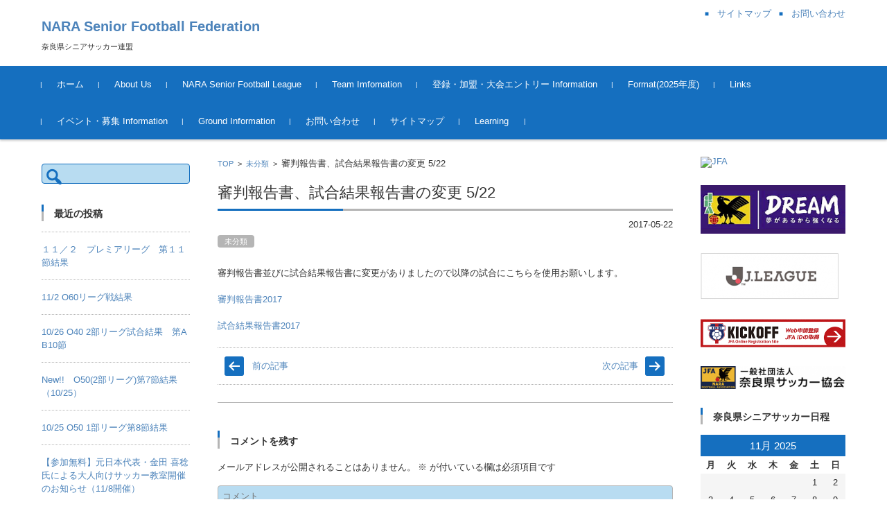

--- FILE ---
content_type: text/html; charset=UTF-8
request_url: https://nfa-senior.com/2017/05/22/new%E2%80%BC%EF%B8%8F%E5%AF%A9%E5%88%A4%E5%A0%B1%E5%91%8A%E6%9B%B8%E3%80%81%E8%A9%A6%E5%90%88%E7%B5%90%E6%9E%9C%E5%A0%B1%E5%91%8A%E6%9B%B8%E3%81%AE%E5%A4%89%E6%9B%B4-522/
body_size: 75026
content:


<!DOCTYPE html>
<html lang="ja">
<head>

<meta charset="UTF-8">
<meta name="viewport" content="width=device-width, initial-scale=1">
<link rel="profile" href="http://gmpg.org/xfn/11">
<link rel="pingback" href="https://nfa-senior.com/wp/xmlrpc.php" />

<title>審判報告書、試合結果報告書の変更 5/22 &#8211; NARA Senior Football Federation</title>
<meta name='robots' content='max-image-preview:large' />
<link rel="alternate" type="application/rss+xml" title="NARA Senior Football Federation &raquo; フィード" href="https://nfa-senior.com/feed/" />
<link rel="alternate" type="application/rss+xml" title="NARA Senior Football Federation &raquo; コメントフィード" href="https://nfa-senior.com/comments/feed/" />
<link rel="alternate" type="application/rss+xml" title="NARA Senior Football Federation &raquo; 審判報告書、試合結果報告書の変更 5/22 のコメントのフィード" href="https://nfa-senior.com/2017/05/22/new%e2%80%bc%ef%b8%8f%e5%af%a9%e5%88%a4%e5%a0%b1%e5%91%8a%e6%9b%b8%e3%80%81%e8%a9%a6%e5%90%88%e7%b5%90%e6%9e%9c%e5%a0%b1%e5%91%8a%e6%9b%b8%e3%81%ae%e5%a4%89%e6%9b%b4-522/feed/" />
<script type="text/javascript">
window._wpemojiSettings = {"baseUrl":"https:\/\/s.w.org\/images\/core\/emoji\/14.0.0\/72x72\/","ext":".png","svgUrl":"https:\/\/s.w.org\/images\/core\/emoji\/14.0.0\/svg\/","svgExt":".svg","source":{"concatemoji":"https:\/\/nfa-senior.com\/wp\/wp-includes\/js\/wp-emoji-release.min.js?ver=6.2.8"}};
/*! This file is auto-generated */
!function(e,a,t){var n,r,o,i=a.createElement("canvas"),p=i.getContext&&i.getContext("2d");function s(e,t){p.clearRect(0,0,i.width,i.height),p.fillText(e,0,0);e=i.toDataURL();return p.clearRect(0,0,i.width,i.height),p.fillText(t,0,0),e===i.toDataURL()}function c(e){var t=a.createElement("script");t.src=e,t.defer=t.type="text/javascript",a.getElementsByTagName("head")[0].appendChild(t)}for(o=Array("flag","emoji"),t.supports={everything:!0,everythingExceptFlag:!0},r=0;r<o.length;r++)t.supports[o[r]]=function(e){if(p&&p.fillText)switch(p.textBaseline="top",p.font="600 32px Arial",e){case"flag":return s("\ud83c\udff3\ufe0f\u200d\u26a7\ufe0f","\ud83c\udff3\ufe0f\u200b\u26a7\ufe0f")?!1:!s("\ud83c\uddfa\ud83c\uddf3","\ud83c\uddfa\u200b\ud83c\uddf3")&&!s("\ud83c\udff4\udb40\udc67\udb40\udc62\udb40\udc65\udb40\udc6e\udb40\udc67\udb40\udc7f","\ud83c\udff4\u200b\udb40\udc67\u200b\udb40\udc62\u200b\udb40\udc65\u200b\udb40\udc6e\u200b\udb40\udc67\u200b\udb40\udc7f");case"emoji":return!s("\ud83e\udef1\ud83c\udffb\u200d\ud83e\udef2\ud83c\udfff","\ud83e\udef1\ud83c\udffb\u200b\ud83e\udef2\ud83c\udfff")}return!1}(o[r]),t.supports.everything=t.supports.everything&&t.supports[o[r]],"flag"!==o[r]&&(t.supports.everythingExceptFlag=t.supports.everythingExceptFlag&&t.supports[o[r]]);t.supports.everythingExceptFlag=t.supports.everythingExceptFlag&&!t.supports.flag,t.DOMReady=!1,t.readyCallback=function(){t.DOMReady=!0},t.supports.everything||(n=function(){t.readyCallback()},a.addEventListener?(a.addEventListener("DOMContentLoaded",n,!1),e.addEventListener("load",n,!1)):(e.attachEvent("onload",n),a.attachEvent("onreadystatechange",function(){"complete"===a.readyState&&t.readyCallback()})),(e=t.source||{}).concatemoji?c(e.concatemoji):e.wpemoji&&e.twemoji&&(c(e.twemoji),c(e.wpemoji)))}(window,document,window._wpemojiSettings);
</script>
<style type="text/css">
img.wp-smiley,
img.emoji {
	display: inline !important;
	border: none !important;
	box-shadow: none !important;
	height: 1em !important;
	width: 1em !important;
	margin: 0 0.07em !important;
	vertical-align: -0.1em !important;
	background: none !important;
	padding: 0 !important;
}
</style>
	<link rel='stylesheet' id='wp-block-library-css' href='https://nfa-senior.com/wp/wp-includes/css/dist/block-library/style.min.css?ver=6.2.8' type='text/css' media='all' />
<link rel='stylesheet' id='classic-theme-styles-css' href='https://nfa-senior.com/wp/wp-includes/css/classic-themes.min.css?ver=6.2.8' type='text/css' media='all' />
<style id='global-styles-inline-css' type='text/css'>
body{--wp--preset--color--black: #000000;--wp--preset--color--cyan-bluish-gray: #abb8c3;--wp--preset--color--white: #ffffff;--wp--preset--color--pale-pink: #f78da7;--wp--preset--color--vivid-red: #cf2e2e;--wp--preset--color--luminous-vivid-orange: #ff6900;--wp--preset--color--luminous-vivid-amber: #fcb900;--wp--preset--color--light-green-cyan: #7bdcb5;--wp--preset--color--vivid-green-cyan: #00d084;--wp--preset--color--pale-cyan-blue: #8ed1fc;--wp--preset--color--vivid-cyan-blue: #0693e3;--wp--preset--color--vivid-purple: #9b51e0;--wp--preset--gradient--vivid-cyan-blue-to-vivid-purple: linear-gradient(135deg,rgba(6,147,227,1) 0%,rgb(155,81,224) 100%);--wp--preset--gradient--light-green-cyan-to-vivid-green-cyan: linear-gradient(135deg,rgb(122,220,180) 0%,rgb(0,208,130) 100%);--wp--preset--gradient--luminous-vivid-amber-to-luminous-vivid-orange: linear-gradient(135deg,rgba(252,185,0,1) 0%,rgba(255,105,0,1) 100%);--wp--preset--gradient--luminous-vivid-orange-to-vivid-red: linear-gradient(135deg,rgba(255,105,0,1) 0%,rgb(207,46,46) 100%);--wp--preset--gradient--very-light-gray-to-cyan-bluish-gray: linear-gradient(135deg,rgb(238,238,238) 0%,rgb(169,184,195) 100%);--wp--preset--gradient--cool-to-warm-spectrum: linear-gradient(135deg,rgb(74,234,220) 0%,rgb(151,120,209) 20%,rgb(207,42,186) 40%,rgb(238,44,130) 60%,rgb(251,105,98) 80%,rgb(254,248,76) 100%);--wp--preset--gradient--blush-light-purple: linear-gradient(135deg,rgb(255,206,236) 0%,rgb(152,150,240) 100%);--wp--preset--gradient--blush-bordeaux: linear-gradient(135deg,rgb(254,205,165) 0%,rgb(254,45,45) 50%,rgb(107,0,62) 100%);--wp--preset--gradient--luminous-dusk: linear-gradient(135deg,rgb(255,203,112) 0%,rgb(199,81,192) 50%,rgb(65,88,208) 100%);--wp--preset--gradient--pale-ocean: linear-gradient(135deg,rgb(255,245,203) 0%,rgb(182,227,212) 50%,rgb(51,167,181) 100%);--wp--preset--gradient--electric-grass: linear-gradient(135deg,rgb(202,248,128) 0%,rgb(113,206,126) 100%);--wp--preset--gradient--midnight: linear-gradient(135deg,rgb(2,3,129) 0%,rgb(40,116,252) 100%);--wp--preset--duotone--dark-grayscale: url('#wp-duotone-dark-grayscale');--wp--preset--duotone--grayscale: url('#wp-duotone-grayscale');--wp--preset--duotone--purple-yellow: url('#wp-duotone-purple-yellow');--wp--preset--duotone--blue-red: url('#wp-duotone-blue-red');--wp--preset--duotone--midnight: url('#wp-duotone-midnight');--wp--preset--duotone--magenta-yellow: url('#wp-duotone-magenta-yellow');--wp--preset--duotone--purple-green: url('#wp-duotone-purple-green');--wp--preset--duotone--blue-orange: url('#wp-duotone-blue-orange');--wp--preset--font-size--small: 13px;--wp--preset--font-size--medium: 20px;--wp--preset--font-size--large: 36px;--wp--preset--font-size--x-large: 42px;--wp--preset--spacing--20: 0.44rem;--wp--preset--spacing--30: 0.67rem;--wp--preset--spacing--40: 1rem;--wp--preset--spacing--50: 1.5rem;--wp--preset--spacing--60: 2.25rem;--wp--preset--spacing--70: 3.38rem;--wp--preset--spacing--80: 5.06rem;--wp--preset--shadow--natural: 6px 6px 9px rgba(0, 0, 0, 0.2);--wp--preset--shadow--deep: 12px 12px 50px rgba(0, 0, 0, 0.4);--wp--preset--shadow--sharp: 6px 6px 0px rgba(0, 0, 0, 0.2);--wp--preset--shadow--outlined: 6px 6px 0px -3px rgba(255, 255, 255, 1), 6px 6px rgba(0, 0, 0, 1);--wp--preset--shadow--crisp: 6px 6px 0px rgba(0, 0, 0, 1);}:where(.is-layout-flex){gap: 0.5em;}body .is-layout-flow > .alignleft{float: left;margin-inline-start: 0;margin-inline-end: 2em;}body .is-layout-flow > .alignright{float: right;margin-inline-start: 2em;margin-inline-end: 0;}body .is-layout-flow > .aligncenter{margin-left: auto !important;margin-right: auto !important;}body .is-layout-constrained > .alignleft{float: left;margin-inline-start: 0;margin-inline-end: 2em;}body .is-layout-constrained > .alignright{float: right;margin-inline-start: 2em;margin-inline-end: 0;}body .is-layout-constrained > .aligncenter{margin-left: auto !important;margin-right: auto !important;}body .is-layout-constrained > :where(:not(.alignleft):not(.alignright):not(.alignfull)){max-width: var(--wp--style--global--content-size);margin-left: auto !important;margin-right: auto !important;}body .is-layout-constrained > .alignwide{max-width: var(--wp--style--global--wide-size);}body .is-layout-flex{display: flex;}body .is-layout-flex{flex-wrap: wrap;align-items: center;}body .is-layout-flex > *{margin: 0;}:where(.wp-block-columns.is-layout-flex){gap: 2em;}.has-black-color{color: var(--wp--preset--color--black) !important;}.has-cyan-bluish-gray-color{color: var(--wp--preset--color--cyan-bluish-gray) !important;}.has-white-color{color: var(--wp--preset--color--white) !important;}.has-pale-pink-color{color: var(--wp--preset--color--pale-pink) !important;}.has-vivid-red-color{color: var(--wp--preset--color--vivid-red) !important;}.has-luminous-vivid-orange-color{color: var(--wp--preset--color--luminous-vivid-orange) !important;}.has-luminous-vivid-amber-color{color: var(--wp--preset--color--luminous-vivid-amber) !important;}.has-light-green-cyan-color{color: var(--wp--preset--color--light-green-cyan) !important;}.has-vivid-green-cyan-color{color: var(--wp--preset--color--vivid-green-cyan) !important;}.has-pale-cyan-blue-color{color: var(--wp--preset--color--pale-cyan-blue) !important;}.has-vivid-cyan-blue-color{color: var(--wp--preset--color--vivid-cyan-blue) !important;}.has-vivid-purple-color{color: var(--wp--preset--color--vivid-purple) !important;}.has-black-background-color{background-color: var(--wp--preset--color--black) !important;}.has-cyan-bluish-gray-background-color{background-color: var(--wp--preset--color--cyan-bluish-gray) !important;}.has-white-background-color{background-color: var(--wp--preset--color--white) !important;}.has-pale-pink-background-color{background-color: var(--wp--preset--color--pale-pink) !important;}.has-vivid-red-background-color{background-color: var(--wp--preset--color--vivid-red) !important;}.has-luminous-vivid-orange-background-color{background-color: var(--wp--preset--color--luminous-vivid-orange) !important;}.has-luminous-vivid-amber-background-color{background-color: var(--wp--preset--color--luminous-vivid-amber) !important;}.has-light-green-cyan-background-color{background-color: var(--wp--preset--color--light-green-cyan) !important;}.has-vivid-green-cyan-background-color{background-color: var(--wp--preset--color--vivid-green-cyan) !important;}.has-pale-cyan-blue-background-color{background-color: var(--wp--preset--color--pale-cyan-blue) !important;}.has-vivid-cyan-blue-background-color{background-color: var(--wp--preset--color--vivid-cyan-blue) !important;}.has-vivid-purple-background-color{background-color: var(--wp--preset--color--vivid-purple) !important;}.has-black-border-color{border-color: var(--wp--preset--color--black) !important;}.has-cyan-bluish-gray-border-color{border-color: var(--wp--preset--color--cyan-bluish-gray) !important;}.has-white-border-color{border-color: var(--wp--preset--color--white) !important;}.has-pale-pink-border-color{border-color: var(--wp--preset--color--pale-pink) !important;}.has-vivid-red-border-color{border-color: var(--wp--preset--color--vivid-red) !important;}.has-luminous-vivid-orange-border-color{border-color: var(--wp--preset--color--luminous-vivid-orange) !important;}.has-luminous-vivid-amber-border-color{border-color: var(--wp--preset--color--luminous-vivid-amber) !important;}.has-light-green-cyan-border-color{border-color: var(--wp--preset--color--light-green-cyan) !important;}.has-vivid-green-cyan-border-color{border-color: var(--wp--preset--color--vivid-green-cyan) !important;}.has-pale-cyan-blue-border-color{border-color: var(--wp--preset--color--pale-cyan-blue) !important;}.has-vivid-cyan-blue-border-color{border-color: var(--wp--preset--color--vivid-cyan-blue) !important;}.has-vivid-purple-border-color{border-color: var(--wp--preset--color--vivid-purple) !important;}.has-vivid-cyan-blue-to-vivid-purple-gradient-background{background: var(--wp--preset--gradient--vivid-cyan-blue-to-vivid-purple) !important;}.has-light-green-cyan-to-vivid-green-cyan-gradient-background{background: var(--wp--preset--gradient--light-green-cyan-to-vivid-green-cyan) !important;}.has-luminous-vivid-amber-to-luminous-vivid-orange-gradient-background{background: var(--wp--preset--gradient--luminous-vivid-amber-to-luminous-vivid-orange) !important;}.has-luminous-vivid-orange-to-vivid-red-gradient-background{background: var(--wp--preset--gradient--luminous-vivid-orange-to-vivid-red) !important;}.has-very-light-gray-to-cyan-bluish-gray-gradient-background{background: var(--wp--preset--gradient--very-light-gray-to-cyan-bluish-gray) !important;}.has-cool-to-warm-spectrum-gradient-background{background: var(--wp--preset--gradient--cool-to-warm-spectrum) !important;}.has-blush-light-purple-gradient-background{background: var(--wp--preset--gradient--blush-light-purple) !important;}.has-blush-bordeaux-gradient-background{background: var(--wp--preset--gradient--blush-bordeaux) !important;}.has-luminous-dusk-gradient-background{background: var(--wp--preset--gradient--luminous-dusk) !important;}.has-pale-ocean-gradient-background{background: var(--wp--preset--gradient--pale-ocean) !important;}.has-electric-grass-gradient-background{background: var(--wp--preset--gradient--electric-grass) !important;}.has-midnight-gradient-background{background: var(--wp--preset--gradient--midnight) !important;}.has-small-font-size{font-size: var(--wp--preset--font-size--small) !important;}.has-medium-font-size{font-size: var(--wp--preset--font-size--medium) !important;}.has-large-font-size{font-size: var(--wp--preset--font-size--large) !important;}.has-x-large-font-size{font-size: var(--wp--preset--font-size--x-large) !important;}
.wp-block-navigation a:where(:not(.wp-element-button)){color: inherit;}
:where(.wp-block-columns.is-layout-flex){gap: 2em;}
.wp-block-pullquote{font-size: 1.5em;line-height: 1.6;}
</style>
<link rel='stylesheet' id='contact-form-7-css' href='https://nfa-senior.com/wp/wp-content/plugins/contact-form-7/includes/css/styles.css?ver=4.6' type='text/css' media='all' />
<link rel='stylesheet' id='whats-new-style-css' href='https://nfa-senior.com/wp/wp-content/plugins/whats-new-genarator/whats-new.css?ver=2.0.2' type='text/css' media='all' />
<link rel='stylesheet' id='fsvbasic-style-css' href='https://nfa-senior.com/wp/wp-content/themes/fsvbasic/style.css?ver=6.2.8' type='text/css' media='all' />
<link rel='stylesheet' id='jquery-bxslider-styles-css' href='https://nfa-senior.com/wp/wp-content/themes/fsvbasic/css/jquery.bxslider.css?ver=6.2.8' type='text/css' media='all' />
<link rel='stylesheet' id='fsvbasic-overwrite-css' href='https://nfa-senior.com/wp/wp-content/themes/fsvbasic/css/overwrite.css?ver=6.2.8' type='text/css' media='all' />
<link rel='stylesheet' id='dashicons-css' href='https://nfa-senior.com/wp/wp-includes/css/dashicons.min.css?ver=6.2.8' type='text/css' media='all' />
<!--n2css--><script type='text/javascript' src='https://nfa-senior.com/wp/wp-includes/js/jquery/jquery.min.js?ver=3.6.4' id='jquery-core-js'></script>
<script type='text/javascript' src='https://nfa-senior.com/wp/wp-includes/js/jquery/jquery-migrate.min.js?ver=3.4.0' id='jquery-migrate-js'></script>
<script type='text/javascript' src='https://nfa-senior.com/wp/wp-content/themes/fsvbasic/js/jquery.bxslider.min.js?ver=1' id='jquery-bxslider-js'></script>
<script type='text/javascript' src='https://nfa-senior.com/wp/wp-content/themes/fsvbasic/js/responsive.js?ver=1' id='jquery-responsive-js'></script>
<link rel="https://api.w.org/" href="https://nfa-senior.com/wp-json/" /><link rel="alternate" type="application/json" href="https://nfa-senior.com/wp-json/wp/v2/posts/1469" /><link rel="EditURI" type="application/rsd+xml" title="RSD" href="https://nfa-senior.com/wp/xmlrpc.php?rsd" />
<link rel="wlwmanifest" type="application/wlwmanifest+xml" href="https://nfa-senior.com/wp/wp-includes/wlwmanifest.xml" />
<meta name="generator" content="WordPress 6.2.8" />
<link rel="canonical" href="https://nfa-senior.com/2017/05/22/new%e2%80%bc%ef%b8%8f%e5%af%a9%e5%88%a4%e5%a0%b1%e5%91%8a%e6%9b%b8%e3%80%81%e8%a9%a6%e5%90%88%e7%b5%90%e6%9e%9c%e5%a0%b1%e5%91%8a%e6%9b%b8%e3%81%ae%e5%a4%89%e6%9b%b4-522/" />
<link rel='shortlink' href='https://nfa-senior.com/?p=1469' />
<link rel="alternate" type="application/json+oembed" href="https://nfa-senior.com/wp-json/oembed/1.0/embed?url=https%3A%2F%2Fnfa-senior.com%2F2017%2F05%2F22%2Fnew%25e2%2580%25bc%25ef%25b8%258f%25e5%25af%25a9%25e5%2588%25a4%25e5%25a0%25b1%25e5%2591%258a%25e6%259b%25b8%25e3%2580%2581%25e8%25a9%25a6%25e5%2590%2588%25e7%25b5%2590%25e6%259e%259c%25e5%25a0%25b1%25e5%2591%258a%25e6%259b%25b8%25e3%2581%25ae%25e5%25a4%2589%25e6%259b%25b4-522%2F" />
<link rel="alternate" type="text/xml+oembed" href="https://nfa-senior.com/wp-json/oembed/1.0/embed?url=https%3A%2F%2Fnfa-senior.com%2F2017%2F05%2F22%2Fnew%25e2%2580%25bc%25ef%25b8%258f%25e5%25af%25a9%25e5%2588%25a4%25e5%25a0%25b1%25e5%2591%258a%25e6%259b%25b8%25e3%2580%2581%25e8%25a9%25a6%25e5%2590%2588%25e7%25b5%2590%25e6%259e%259c%25e5%25a0%25b1%25e5%2591%258a%25e6%259b%25b8%25e3%2581%25ae%25e5%25a4%2589%25e6%259b%25b4-522%2F&#038;format=xml" />

<style type="text/css">
/* Main Color */
#header-nav-area,
.nav-previous a::before,
.nav-next a::after,
.page-links > span,
.main-content-header .main-content-title::before,
.topmain-widget-area .widget-title::after,
.post-sitemap-list .widget-title::after,
.sidebar-left .widget-title::after,
.sidebar-right .widget-title::after,
.comments-title::after,
.comment-reply-title::after,
.widget_rss .widget-title .rss-widget-icon-link::after,
#wp-calendar caption,
#wp-calendar tfoot #prev a::before,
#wp-calendar tfoot #next a::before,
.widget_archive select[name=archive-dropdown],
.widget_categories select.postform,
.footer-copy-area,
a[rel*="category"],
#pagetop {
	background-color:#156fbf;
}

#site-navigation ul li a:hover,
.menu-load-button a,
#header-menu-button button span,
.hw_link1 a::before,
.hw_link2 a::before,
.post-sitemap-list ul li::before,
.widget_archive ul li::before,
.widget_categories ul li::before,
.widget_nav_menu ul li::before,
.widget_pages ul li::before,
.widget_meta ul li::before,
.post-sitemap-list .children li::before,
.widget_nav_menu .sub-menu li::before,
.widget_pages .children li::before,
.widget_categories .children li::before,
#searchform::before {
	color:#156fbf;
}

input[type="text"],
input[type="password"],
input[type="search"],
input[type="tel"],
input[type="url"],
input[type="email"],
input[type="number"],
textarea,
.site-header-area,
.page-links > span {
	border-color:#156fbf;
}
/* Link Color */
a {
	color:#4c83ba;
}
/* Sub Light Color */
#site-navigation ul li a:hover,
input[type="text"],
input[type="password"],
input[type="search"],
input[type="tel"],
input[type="url"],
input[type="email"],
input[type="number"],
textarea {
	background-color:;
}

#wp-calendar td,
.topmain-welcome-area th,
.textwidget th,
.entry-content th,
.comment-content th,
.widget_framedtext {
	background-color:;
}
/* Main Text Color */
del,
body,
.meta-postdate a,
.page-links > a,
.main-content-header .main-content-title,
.topmain-widget-area .widget-title,
.widget_rss .widget-title .rsswidget,
.widget_framedtext .widget-title,
.topmain-welcome-area th a,
.textwidget th a,
.entry-content th a,
.comment-content th a {
	color:;
}
/* Line & Icon Color */
.mu_register h2,
.widget_recent_comments ul li::before,
.tagcloud a::before {
    color:#b5b5b5;
}

hr,
a[rel*="tag"],
.page-links > a:hover,
.post-author {
	background-color:#b5b5b5;
}

button,
input,
select,
textarea,
.header-title-only,
.header-title-area,
.header-image-area,
.main-content-area,
.topmain-welcome-area abbr,
.textwidget abbr,
.entry-content abbr,
.comment-content abbr,
.topmain-welcome-area dfn,
.textwidget dfn,
.entry-content dfn,
.comment-content dfn,
.topmain-welcome-area acronym,
.textwidget acronym,
.entry-content acronym,
.comment-content acronym,
.topmain-welcome-area table,
.textwidget table,
.entry-content table,
.comment-content table,
.topmain-welcome-area th,
.textwidget th,
.entry-content th,
.comment-content th,
.topmain-welcome-area td,
.textwidget td,
.entry-content td,
.comment-content td,
.page-links > a,
.nav-single,
.nav-previous a,
.nav-next a,
.comments-title,
.comment-reply-title,
article.comment,
.comment .children,
.nocomments,
.archive-post,
.widget,
.widget-title,
.post-sitemap-list .widget-title,
.post-sitemap-list ul li,
.widget_archive ul li,
.widget_categories ul li,
.widget_nav_menu ul li,
.widget_pages ul li,
.widget_meta ul li,
.widget_recent_entries ul li,
.widget_rss ul li,
.widget_recent_comments ul li,
.widget_tagposts ul li,
.widget_tagpages ul li,
.widget_catposts ul li,
.hw_link1,
.hw_link2,
.hw_link2 a,
.post-sitemap-list .children,
.widget_nav_menu .sub-menu,
.widget_pages .children,
.widget_categories .children,
.topmain-welcome-area pre,
.textwidget pre,
.entry-content pre,
.comment-content pre,
.main-content-header .main-content-title,
.topmain-widget-area .widget-title,
.post-sitemap-list .widget-title,
.sidebar-left .widget-title,
.sidebar-right .widget-title,
.comments-title,
.comment-reply-title {
	border-color:#b5b5b5;
}
#wp-calendar th {
	background-color:;
}

#site-navigation ul li a,
a[rel*="category"],
a[rel*="tag"],
.page-links > span,
.nav-previous a::before,
.nav-next a::after,
.post-author,
.widget_rss .widget-title .rss-widget-icon-link::after,
.widget_archive select[name=archive-dropdown],
.widget_categories select.postform,
#wp-calendar caption,
#wp-calendar tfoot #prev a::before,
#wp-calendar tfoot #next a::before,
.footer-copy-area .footer-copy,
.footer-copy-area .footer-copy a,
#pagetop {
	color:;
}

#site-navigation div.menu,
#site-navigation ul li,
div.attachment img,
.wp-caption img,
img.main-tile,
img.alignleft,
img.alignright,
img.aligncenter,
img.alignnone,
.archive-post img {
	border-color:;
}
.topmain-welcome-area {
	background-image: radial-gradient(#65bf05 20%, transparent 20%),radial-gradient(#65bf05 20%, transparent 20%);
}

@-moz-document url-prefix() {

	.topmain-welcome-area{
		background-image: radial-gradient(#65bf05 10%, transparent 10%),radial-gradient(#65bf05 10%, transparent 10%);
	}

}
@media screen and (min-width:786px) {
	/* Main Color */
	#site-navigation div.menu > ul > li:hover li:hover > a,
	#site-navigation ul li:hover ul li ul li:hover > a  {
		color:#156fbf;
	}

	.topmain-widget-area .widget_tagposts ul li .ex_tag_button,
	.topmain-widget-area .widget_tagpages ul li .ex_tag_button {
		background-color:#156fbf;
	}

	#site-navigation ul li ul li a {
		border-color:#156fbf;
	}
	/* Link Color */
	#site-navigation div.menu > ul > li:hover > a,
	#site-navigation ul li ul li ul li a,
	#site-navigation div.menu > ul > li:hover > ul > li {
		background-color:#4c83ba;
	}
	/* Sub Light Color */
	#site-navigation div.menu > ul > li:hover li:hover > a,
	#site-navigation ul li:hover ul li ul li:hover > a  {
		background-color:;
	}
	.footer-widget-area {
		background-color:;
	}
	.comments-area,
	.article-group,
	.post-sitemap-list ul,
	.widget_archive ul,
	.widget_categories ul,
	.widget_nav_menu ul,
	.widget_pages ul,
	.widget_meta ul,
	.widget_recent_entries ul,
	.widget_rss ul,
	.widget_recent_comments ul,
	.widget_tagposts ul,
	.widget_tagpages ul,
	.widget_catposts ul,
	.post-sitemap-list ul li:last-child,
	.widget_archive ul li:last-child,
	.widget_categories ul li:last-child,
	.widget_nav_menu ul li:last-child,
	.widget_pages ul li:last-child,
	.widget_meta ul li:last-child,
	.widget_recent_entries ul li:last-child,
	.widget_rss ul li:last-child,
	.widget_recent_comments ul li:last-child,
	.widget_tagposts ul li:last-child,
	.widget_tagpages ul li:last-child,
	.widget_catposts ul li:last-child,
	#footer-widget-area-1,
	#footer-widget-area-2,
	.widget_framedtext {
		border-color:#b5b5b5;
	}
	#site-navigation div.menu > ul > li:hover > a,
	#site-navigation div.menu > ul > li::before,
	#site-navigation div.menu > ul > li:last-child::after,
	.topmain-widget-area .widget_tagposts ul li .ex_tag_button a,
	.topmain-widget-area .widget_tagpages ul li .ex_tag_button a {
		color:;
	}
}
</style>
<style>.simplemap img{max-width:none !important;padding:0 !important;margin:0 !important;}.staticmap,.staticmap img{max-width:100% !important;height:auto !important;}.simplemap .simplemap-content{display:none;}</style>
<script>var google_map_api_key = "AIzaSyBybhudvdD7g3-qM_jcnhHApiLSDVGocrw";</script><link rel="icon" href="https://nfa-senior.com/wp/wp-content/uploads/2016/12/cropped-サイトアイコン-32x32.png" sizes="32x32" />
<link rel="icon" href="https://nfa-senior.com/wp/wp-content/uploads/2016/12/cropped-サイトアイコン-192x192.png" sizes="192x192" />
<link rel="apple-touch-icon" href="https://nfa-senior.com/wp/wp-content/uploads/2016/12/cropped-サイトアイコン-180x180.png" />
<meta name="msapplication-TileImage" content="https://nfa-senior.com/wp/wp-content/uploads/2016/12/cropped-サイトアイコン-270x270.png" />

</head>

<body class="post-template-default single single-post postid-1469 single-format-standard column-3 custom-background-white">

<div id="layout">

<div id="page">

<div id="masthead" class="site-header-area" role="banner">

<div class="component-inner">

<div id="header-menu-button" class="menu-load-button">

<button id="button-toggle-menu"><span class="dashicons dashicons-menu"></span></button>

</div><!-- #header-menu-button -->


<div id="header-title-area" class="header-title-area">

<p class="site-title"><a href="https://nfa-senior.com/" rel="home">NARA Senior Football Federation</a></p>
<p class="site-description">奈良県シニアサッカー連盟</p>

</div><!-- #header-title-area -->

<div id="header-widget-area">


<p class="hw_link2">
<a href="#"><span>サイトマップ</span></a><a href="https://nfa-senior.com/%E3%81%8A%E5%95%8F%E3%81%84%E5%90%88%E3%82%8F%E3%81%9B/"><span>お問い合わせ</span></a></p>


</div><!-- #header-widget-area -->

</div><!-- .component-inner -->

</div><!-- #masthead -->

<div id="header-nav-area" class="navigation-area clear">

<div class="component-inner clear">

<a class="assistive-text" href="#content">コンテンツに移動</a>

<nav id="site-navigation" class="main-navigation" role="navigation">

<div class="menu"><ul id="menu-2024%e3%80%9c2025-season" class="menu"><li id="menu-item-285" class="menu-item menu-item-type-custom menu-item-object-custom menu-item-home menu-item-285"><a href="https://nfa-senior.com/">ホーム</a></li>
<li id="menu-item-286" class="menu-item menu-item-type-post_type menu-item-object-page menu-item-286"><a href="https://nfa-senior.com/about-us/">About Us</a></li>
<li id="menu-item-289" class="menu-item menu-item-type-post_type menu-item-object-page menu-item-has-children menu-item-289"><a href="https://nfa-senior.com/nara-senior-football-league/">NARA  Senior  Football  League</a>
<ul class="sub-menu">
	<li id="menu-item-474" class="menu-item menu-item-type-post_type menu-item-object-page menu-item-474"><a href="https://nfa-senior.com/%e9%81%8b%e5%96%b6%e3%81%ab%e3%81%a4%e3%81%84%e3%81%a6/">運営について</a></li>
	<li id="menu-item-628" class="menu-item menu-item-type-post_type menu-item-object-page menu-item-has-children menu-item-628"><a href="https://nfa-senior.com/league-schedule-result/">League Schedule &#038;Result</a>
	<ul class="sub-menu">
		<li id="menu-item-852" class="menu-item menu-item-type-post_type menu-item-object-page menu-item-852"><a href="https://nfa-senior.com/2008%e3%80%9c2013season/">2008〜2013Season</a></li>
		<li id="menu-item-596" class="menu-item menu-item-type-post_type menu-item-object-page menu-item-596"><a href="https://nfa-senior.com/2014%e3%80%9c2015season/">2014〜2015Season</a></li>
		<li id="menu-item-595" class="menu-item menu-item-type-post_type menu-item-object-page menu-item-595"><a href="https://nfa-senior.com/2015%e3%80%9c2016season/">2015〜2016Season</a></li>
		<li id="menu-item-288" class="menu-item menu-item-type-post_type menu-item-object-page menu-item-288"><a href="https://nfa-senior.com/schedule-result/">2016〜2017Season</a></li>
		<li id="menu-item-568" class="menu-item menu-item-type-post_type menu-item-object-page menu-item-568"><a href="https://nfa-senior.com/2017%e3%80%9c2018season/">2017〜2018Season</a></li>
		<li id="menu-item-2502" class="menu-item menu-item-type-post_type menu-item-object-page menu-item-2502"><a href="https://nfa-senior.com/20182019season/">2018〜2019season</a></li>
		<li id="menu-item-3369" class="menu-item menu-item-type-post_type menu-item-object-page menu-item-3369"><a href="https://nfa-senior.com/20192020season/">2019~2020season</a></li>
		<li id="menu-item-4672" class="menu-item menu-item-type-post_type menu-item-object-page menu-item-4672"><a href="https://nfa-senior.com/2020%e3%80%9c2021/">2020〜2021 season</a></li>
		<li id="menu-item-5837" class="menu-item menu-item-type-post_type menu-item-object-page menu-item-5837"><a href="https://nfa-senior.com/2020%e3%80%9c2021-season/">2021〜2022 season</a></li>
		<li id="menu-item-7135" class="menu-item menu-item-type-post_type menu-item-object-page menu-item-7135"><a href="https://nfa-senior.com/2022%e3%80%9c2023-season/">2022〜2023 season</a></li>
		<li id="menu-item-10304" class="menu-item menu-item-type-post_type menu-item-object-page menu-item-10304"><a href="https://nfa-senior.com/2023%e3%80%9c2024%e3%80%80season/">2023〜2024　season</a></li>
		<li id="menu-item-10261" class="menu-item menu-item-type-post_type menu-item-object-page menu-item-10261"><a href="https://nfa-senior.com/2023%e3%80%9c2024-season/">2024〜2025 season</a></li>
		<li id="menu-item-10313" class="menu-item menu-item-type-post_type menu-item-object-page menu-item-10313"><a href="https://nfa-senior.com/2025%e3%80%9c2026%e3%80%80seazon/">2025〜2026　Season</a></li>
	</ul>
</li>
	<li id="menu-item-706" class="menu-item menu-item-type-post_type menu-item-object-page menu-item-has-children menu-item-706"><a href="https://nfa-senior.com/tournament-information-%e3%80%80result-2/">Tournament  Information  &#038;　Result</a>
	<ul class="sub-menu">
		<li id="menu-item-290" class="menu-item menu-item-type-post_type menu-item-object-page menu-item-290"><a href="https://nfa-senior.com/tournament-information-%e3%80%80result/">2016〜2017 Season（大会）</a></li>
		<li id="menu-item-1295" class="menu-item menu-item-type-post_type menu-item-object-page menu-item-1295"><a href="https://nfa-senior.com/2017%e3%80%9c2018season-2/">2017〜2018 Season（大会）</a></li>
		<li id="menu-item-2581" class="menu-item menu-item-type-post_type menu-item-object-page menu-item-2581"><a href="https://nfa-senior.com/20182019season%ef%bc%88%e5%a4%a7%e4%bc%9a%ef%bc%89/">2018~2019season（大会）</a></li>
		<li id="menu-item-3375" class="menu-item menu-item-type-post_type menu-item-object-page menu-item-3375"><a href="https://nfa-senior.com/2019%ef%bd%9e2020season%ef%bc%88%e5%a4%a7%e4%bc%9a%ef%bc%89/">2019～2020season（大会）</a></li>
		<li id="menu-item-4675" class="menu-item menu-item-type-post_type menu-item-object-page menu-item-4675"><a href="https://nfa-senior.com/2020%ef%bd%9e2021season%ef%bc%88%e5%a4%a7%e4%bc%9a%ef%bc%89/">2020～2021season（大会）</a></li>
		<li id="menu-item-5846" class="menu-item menu-item-type-post_type menu-item-object-page menu-item-5846"><a href="https://nfa-senior.com/2021%ef%bd%9e2022season%ef%bc%88%e5%a4%a7%e4%bc%9a%ef%bc%89/">2021～2022season（大会）</a></li>
		<li id="menu-item-7099" class="menu-item menu-item-type-post_type menu-item-object-page menu-item-7099"><a href="https://nfa-senior.com/2022%ef%bd%9e2023season%ef%bc%88%e5%a4%a7%e4%bc%9a%ef%bc%89/">2022～2023season（大会）</a></li>
		<li id="menu-item-8147" class="menu-item menu-item-type-post_type menu-item-object-page menu-item-8147"><a href="https://nfa-senior.com/2023%ef%bd%9e2024season%ef%bc%88%e5%a4%a7%e4%bc%9a%ef%bc%89/">2023～2024season（大会）</a></li>
		<li id="menu-item-9843" class="menu-item menu-item-type-post_type menu-item-object-page menu-item-9843"><a href="https://nfa-senior.com/2024%e3%80%9c2025season%e5%a4%a7%e4%bc%9a%ef%bc%89/">2024〜2025season(大会）</a></li>
		<li id="menu-item-10317" class="menu-item menu-item-type-post_type menu-item-object-page menu-item-10317"><a href="https://nfa-senior.com/2025%e3%80%9c2026season%e5%a4%a7%e4%bc%9a%ef%bc%89/">2025〜2026season(大会）</a></li>
	</ul>
</li>
</ul>
</li>
<li id="menu-item-343" class="menu-item menu-item-type-post_type menu-item-object-page menu-item-has-children menu-item-343"><a href="https://nfa-senior.com/team-imfomation/">Team Imfomation</a>
<ul class="sub-menu">
	<li id="menu-item-352" class="menu-item menu-item-type-post_type menu-item-object-page menu-item-352"><a href="https://nfa-senior.com/team-imfomation/premiere-league-team/">Premiere League Team</a></li>
	<li id="menu-item-346" class="menu-item menu-item-type-post_type menu-item-object-page menu-item-346"><a href="https://nfa-senior.com/team-imfomation/1st-division-team/">1st.Division Team</a></li>
	<li id="menu-item-349" class="menu-item menu-item-type-post_type menu-item-object-page menu-item-349"><a href="https://nfa-senior.com/team-imfomation/2nd-division/">2nd.Division Team</a></li>
	<li id="menu-item-355" class="menu-item menu-item-type-post_type menu-item-object-page menu-item-355"><a href="https://nfa-senior.com/team-imfomation/middles-league-team/">Middles League Team【O50】</a></li>
</ul>
</li>
<li id="menu-item-291" class="menu-item menu-item-type-post_type menu-item-object-page menu-item-has-children menu-item-291"><a href="https://nfa-senior.com/information/">登録・加盟・大会エントリー Information</a>
<ul class="sub-menu">
	<li id="menu-item-558" class="menu-item menu-item-type-post_type menu-item-object-page menu-item-558"><a href="https://nfa-senior.com/%e7%99%bb%e9%8c%b2%e3%83%bb%e5%8a%a0%e7%9b%9f/">登録・加盟</a></li>
	<li id="menu-item-557" class="menu-item menu-item-type-post_type menu-item-object-page menu-item-557"><a href="https://nfa-senior.com/%e5%a4%a7%e4%bc%9a%e3%82%a8%e3%83%b3%e3%83%88%e3%83%aa%e3%83%bc/">大会エントリー 2017</a></li>
	<li id="menu-item-2322" class="menu-item menu-item-type-post_type menu-item-object-page menu-item-2322"><a href="https://nfa-senior.com/%e5%a4%a7%e4%bc%9a%e3%82%a8%e3%83%b3%e3%83%88%e3%83%aa%e3%83%bc-2018/">大会エントリー 2018</a></li>
	<li id="menu-item-3321" class="menu-item menu-item-type-post_type menu-item-object-page menu-item-3321"><a href="https://nfa-senior.com/%e5%a4%a7%e4%bc%9a%e3%82%a8%e3%83%b3%e3%83%88%e3%83%aa%e3%83%bc2019/">大会エントリー2019</a></li>
	<li id="menu-item-4679" class="menu-item menu-item-type-post_type menu-item-object-page menu-item-4679"><a href="https://nfa-senior.com/2020%e5%a4%a7%e4%bc%9a%e3%82%a8%e3%83%b3%e3%83%88%e3%83%aa%e3%83%bc/">大会エントリー2020</a></li>
	<li id="menu-item-5735" class="menu-item menu-item-type-post_type menu-item-object-page menu-item-5735"><a href="https://nfa-senior.com/%e5%a4%a7%e4%bc%9a%e3%82%a8%e3%83%b3%e3%83%88%e3%83%aa%e3%83%bc2021%e5%b9%b4%e5%ba%a6/">大会エントリー2021</a></li>
	<li id="menu-item-7035" class="menu-item menu-item-type-post_type menu-item-object-page menu-item-7035"><a href="https://nfa-senior.com/2022%e5%b9%b4%e3%80%80%e5%a4%a7%e4%bc%9a%e3%82%a8%e3%83%b3%e3%83%88%e3%83%aa%e3%83%bc/">大会エントリー2022</a></li>
	<li id="menu-item-8061" class="menu-item menu-item-type-post_type menu-item-object-page menu-item-8061"><a href="https://nfa-senior.com/2023%e3%80%9c2024/">大会エントリー2023</a></li>
</ul>
</li>
<li id="menu-item-471" class="menu-item menu-item-type-post_type menu-item-object-page menu-item-471"><a href="https://nfa-senior.com/format/">Format(2025年度)</a></li>
<li id="menu-item-299" class="menu-item menu-item-type-post_type menu-item-object-page menu-item-has-children menu-item-299"><a href="https://nfa-senior.com/link/">Links</a>
<ul class="sub-menu">
	<li id="menu-item-301" class="menu-item menu-item-type-custom menu-item-object-custom menu-item-301"><a target="_blank" rel="noopener" href="http://www.narafa.or.jp">奈良県サッカー協会</a></li>
	<li id="menu-item-303" class="menu-item menu-item-type-custom menu-item-object-custom menu-item-303"><a target="_blank" rel="noopener" href="http://www.kansai-fa.gr.jp">関西サッカー協会</a></li>
	<li id="menu-item-300" class="menu-item menu-item-type-custom menu-item-object-custom menu-item-300"><a target="_blank" rel="noopener" href="http://www.jfa.jp">JFA</a></li>
	<li id="menu-item-302" class="menu-item menu-item-type-custom menu-item-object-custom menu-item-302"><a target="_blank" rel="noopener" href="http://www.jleague.jp">J League</a></li>
	<li id="menu-item-304" class="menu-item menu-item-type-custom menu-item-object-custom menu-item-304"><a target="_blank" rel="noopener" href="http://www.jfa.jp/registration/">Kick OFF 登録</a></li>
</ul>
</li>
<li id="menu-item-3448" class="menu-item menu-item-type-post_type menu-item-object-page menu-item-has-children menu-item-3448"><a href="https://nfa-senior.com/%e3%82%a4%e3%83%99%e3%83%b3%e3%83%88%e3%83%bb%e5%8b%9f%e9%9b%86-information/">イベント・募集 Information</a>
<ul class="sub-menu">
	<li id="menu-item-864" class="menu-item menu-item-type-post_type menu-item-object-page menu-item-864"><a href="https://nfa-senior.com/%e3%82%a4%e3%83%99%e3%83%b3%e3%83%88%e3%83%bb%e5%8b%9f%e9%9b%86%e6%83%85%e5%a0%b1/">2018年度</a></li>
</ul>
</li>
<li id="menu-item-483" class="menu-item menu-item-type-post_type menu-item-object-page menu-item-483"><a href="https://nfa-senior.com/ground-information/">Ground Information</a></li>
<li id="menu-item-515" class="menu-item menu-item-type-post_type menu-item-object-page menu-item-515"><a href="https://nfa-senior.com/%e3%81%8a%e5%95%8f%e3%81%84%e5%90%88%e3%82%8f%e3%81%9b/">お問い合わせ</a></li>
<li id="menu-item-614" class="menu-item menu-item-type-post_type menu-item-object-page menu-item-614"><a href="https://nfa-senior.com/%e3%82%b5%e3%82%a4%e3%83%88%e3%83%9e%e3%83%83%e3%83%97/">サイトマップ</a></li>
<li id="menu-item-3394" class="menu-item menu-item-type-post_type menu-item-object-page menu-item-3394"><a href="https://nfa-senior.com/learning/">Learning</a></li>
</ul></div>
</nav><!-- #site-navigation -->

</div><!-- .component-inner -->

</div><!-- #header-nav-area -->


<div id="main" class="main-content-area">

<div class="component-inner">

<div id="wrapbox" class="main-content-wrap">

<div id="primary" class="main-content-site" role="main">


<div id="breadcrumb" class="main-breadcrumb">

<a href="https://nfa-senior.com/" title="NARA Senior Football Federation" rel="home">TOP</a>


		&nbsp;&gt;&nbsp;&nbsp;<a href="https://nfa-senior.com/category/%e6%9c%aa%e5%88%86%e9%a1%9e/">未分類</a>

		&nbsp;&gt;&nbsp;&nbsp;<span class="currentpage">審判報告書、試合結果報告書の変更 5/22</span>

	
</div><!-- #breadcrumb -->



<article id="post-1469" class="individual-post post-1469 post type-post status-publish format-standard hentry category-1">

<header class="main-content-header">

<h1 class="main-content-title">審判報告書、試合結果報告書の変更 5/22</h1>

<div class="entry-meta">

<p class="meta-postdate"><a href="https://nfa-senior.com/2017/05/22/new%e2%80%bc%ef%b8%8f%e5%af%a9%e5%88%a4%e5%a0%b1%e5%91%8a%e6%9b%b8%e3%80%81%e8%a9%a6%e5%90%88%e7%b5%90%e6%9e%9c%e5%a0%b1%e5%91%8a%e6%9b%b8%e3%81%ae%e5%a4%89%e6%9b%b4-522/" title="8:48 PM" rel="bookmark"><time class="entry-date" datetime="2017-05-22T20:48:07+09:00">2017-05-22</time></a></p><ul class="post-categories">
	<li><a href="https://nfa-senior.com/category/%e6%9c%aa%e5%88%86%e9%a1%9e/" rel="category tag">未分類</a></li></ul><span class="by-author"> by <span class="author vcard"><a class="url fn n" href="https://nfa-senior.com/author/wpmaster/" title="wpmaster のすべての投稿を表示" rel="author">wpmaster</a></span>.</span><div class="clear"></div>

</div><!-- .entry-meta -->

</header><!-- .main-content-header -->

<div class="entry-content">

<p>審判報告書並びに試合結果報告書に変更がありましたので以降の試合にこちらを使用お願いします。</p>
<p><a href="https://nfa-senior.com/wp/wp-content/uploads/2017/05/08-審判報告書28201729.pdf">審判報告書2017</a></p>
<p><a href="https://nfa-senior.com/wp/wp-content/uploads/2017/05/試合結果報告書2017.pdf">試合結果報告書2017</a></p>
</div><!-- .entry-content -->

<div class="clear"></div>

<nav class="nav-single">

<div class="nav-previous"><a href="https://nfa-senior.com/2017/05/16/new%e2%80%bc%ef%b8%8fo-50o-60%e9%96%a2%e8%a5%bf%e5%a4%a7%e4%bc%9a%e7%b5%90%e6%9e%9c-516/" rel="prev">前の記事</a></div><!-- .nav-previous -->

<div class="nav-next"><a href="https://nfa-senior.com/2017/05/24/new%e2%80%bc%ef%b8%8f2017%e7%ac%ac%ef%bc%96%e5%9b%9e%e3%83%a9%e3%82%a4%e3%83%95%e3%82%b9%e3%83%9d%e3%83%bc%e3%83%84%e3%80%80o-50%e5%a4%a7%e4%bc%9a%e3%81%ae%e6%a1%88%e5%86%85-524/" rel="next">次の記事</a></div><!-- .nav-next -->

</nav><!-- .nav-single -->

</article><!-- #post -->




<section id="comments" class="comments-area">	<div id="respond" class="comment-respond">
		<h3 id="reply-title" class="comment-reply-title">コメントを残す <small><a rel="nofollow" id="cancel-comment-reply-link" href="/2017/05/22/new%E2%80%BC%EF%B8%8F%E5%AF%A9%E5%88%A4%E5%A0%B1%E5%91%8A%E6%9B%B8%E3%80%81%E8%A9%A6%E5%90%88%E7%B5%90%E6%9E%9C%E5%A0%B1%E5%91%8A%E6%9B%B8%E3%81%AE%E5%A4%89%E6%9B%B4-522/#respond" style="display:none;">コメントをキャンセル</a></small></h3><form action="https://nfa-senior.com/wp/wp-comments-post.php" method="post" id="commentform" class="comment-form"><p class="comment-notes"><span id="email-notes">メールアドレスが公開されることはありません。</span> <span class="required-field-message"><span class="required">※</span> が付いている欄は必須項目です</span></p><div class="comment-area">
<p class="comment-form-comment"><span class="form_content">コメント</span><textarea placeholder="コメント" id="comment" name="comment" cols="45" rows="8" aria-required="true"></textarea></p>
</div>


<div class="comment-fields">
<p class="comment-form-author"><span class="form_content">お名前 *</span><input placeholder="お名前 *" id="author" name="author" type="text" value="" size="30" aria-required="true" /></p>
<p class="comment-form-email"><span class="form_content">メールアドレス *</span><input placeholder="メールアドレス *" id="email" name="email" type="email" value="" size="30" aria-required="true" /></p>
<p class="comment-form-url"><span class="form_content">ウェブサイトURL</span><input placeholder="ウェブサイトURL" id="url" name="url" type="url" value="" size="30" /></p>
</div>

<p class="comment-form-cookies-consent"><input id="wp-comment-cookies-consent" name="wp-comment-cookies-consent" type="checkbox" value="yes" /> <label for="wp-comment-cookies-consent">次回のコメントで使用するためブラウザーに自分の名前、メールアドレス、サイトを保存する。</label></p>
<p class="form-submit"><input name="submit" type="submit" id="submit" class="submit" value="コメントを送信" /> <input type='hidden' name='comment_post_ID' value='1469' id='comment_post_ID' />
<input type='hidden' name='comment_parent' id='comment_parent' value='0' />
</p></form>	</div><!-- #respond -->
	
</section><!-- #comments .comments-area -->


</div><!-- #primary -->


<div id="secondary" class="sidebar-left">



<aside id="search-2" class="widget widget_search"><form role="search" method="get" id="searchform" class="searchform" action="https://nfa-senior.com/">
				<div>
					<label class="screen-reader-text" for="s">検索:</label>
					<input type="text" value="" name="s" id="s" />
					<input type="submit" id="searchsubmit" value="検索" />
				</div>
			</form></aside>
		<aside id="recent-posts-2" class="widget widget_recent_entries">
		<h3 class="widget-title">最近の投稿</h3>
		<ul>
											<li>
					<a href="https://nfa-senior.com/2025/11/04/%ef%bc%91%ef%bc%91%ef%bc%8f%ef%bc%92%e3%80%80%e3%83%97%e3%83%ac%e3%83%9f%e3%82%a2%e3%83%aa%e3%83%bc%e3%82%b0%e3%80%80%e7%ac%ac%ef%bc%91%ef%bc%91%e7%af%80%e7%b5%90%e6%9e%9c/">１１／２　プレミアリーグ　第１１節結果</a>
									</li>
											<li>
					<a href="https://nfa-senior.com/2025/11/03/11-2-o60%e3%83%aa%e3%83%bc%e3%82%b0%e6%88%a6%e7%b5%90%e6%9e%9c/">11/2 O60リーグ戦結果</a>
									</li>
											<li>
					<a href="https://nfa-senior.com/2025/10/27/10-26-o40-2%e9%83%a8%e3%83%aa%e3%83%bc%e3%82%b0%e8%a9%a6%e5%90%88%e7%b5%90%e6%9e%9c%e3%80%80%e7%ac%acab10%e7%af%80/">10/26 O40 2部リーグ試合結果　第AB10節</a>
									</li>
											<li>
					<a href="https://nfa-senior.com/2025/10/26/new%e3%80%80o502%e9%83%a8%e3%83%aa%e3%83%bc%e3%82%b0%e7%ac%ac7%e7%af%80%e7%b5%90%e6%9e%9c%ef%bc%8810-25%ef%bc%89/">New!!　O50(2部リーグ)第7節結果（10/25）</a>
									</li>
											<li>
					<a href="https://nfa-senior.com/2025/10/25/10-25-o50-1%e9%83%a8%e3%83%aa%e3%83%bc%e3%82%b0%e7%ac%ac8%e7%af%80%e7%b5%90%e6%9e%9c/">10/25 O50 1部リーグ第8節結果</a>
									</li>
											<li>
					<a href="https://nfa-senior.com/2025/10/21/%e3%80%90%e5%8f%82%e5%8a%a0%e7%84%a1%e6%96%99%e3%80%91%e5%85%83%e6%97%a5%e6%9c%ac%e4%bb%a3%e8%a1%a8%e3%83%bb%e9%87%91%e7%94%b0-%e5%96%9c%e7%a8%94%e6%b0%8f%e3%81%ab%e3%82%88%e3%82%8b%e5%a4%a7%e4%ba%ba/">【参加無料】元日本代表・金田 喜稔氏による大人向けサッカー教室開催のお知らせ（11/8開催）</a>
									</li>
											<li>
					<a href="https://nfa-senior.com/2025/10/21/%ef%bc%91%ef%bc%90%ef%bc%8f%ef%bc%91%ef%bc%99%e3%80%80%e3%83%97%e3%83%ac%e3%83%9f%e3%82%a2%e3%83%aa%e3%83%bc%e3%82%b0%e3%80%80%e7%ac%ac%ef%bc%91%ef%bc%90%e7%af%80%e7%b5%90%e6%9e%9c/">１０／１９　プレミアリーグ　第１０節結果</a>
									</li>
											<li>
					<a href="https://nfa-senior.com/2025/10/20/new%e3%80%80o502%e9%83%a8%e3%83%aa%e3%83%bc%e3%82%b0%e7%ac%ac6%e7%af%80%e7%b5%90%e6%9e%9c%ef%bc%8810-18%ef%bc%89/">New!!　O50(2部リーグ)第6節結果（10/18）</a>
									</li>
											<li>
					<a href="https://nfa-senior.com/2025/10/15/new%e3%80%80o40-1%e9%83%a8%e3%83%aa%e3%83%bc%e3%82%b0%e7%ac%ac10%e3%83%bb11%e7%af%80%e7%b5%90%e6%9e%9c/">New!!　O40 1部リーグ第10・11節結果</a>
									</li>
											<li>
					<a href="https://nfa-senior.com/2025/10/15/10-13%e3%80%80%e3%83%97%e3%83%ac%e3%83%9f%e3%82%a2%e3%83%aa%e3%83%bc%e3%82%b0%e3%80%80%e7%ac%ac%ef%bc%99%e7%af%80%e7%b5%90%e6%9e%9c/">10/13　プレミアリーグ　第９節結果</a>
									</li>
					</ul>

		</aside><aside id="archives-2" class="widget widget_archive"><h3 class="widget-title">アーカイブ</h3>
			<ul>
					<li><a href='https://nfa-senior.com/2025/11/'>2025年11月</a></li>
	<li><a href='https://nfa-senior.com/2025/10/'>2025年10月</a></li>
	<li><a href='https://nfa-senior.com/2025/09/'>2025年9月</a></li>
	<li><a href='https://nfa-senior.com/2025/08/'>2025年8月</a></li>
	<li><a href='https://nfa-senior.com/2025/07/'>2025年7月</a></li>
	<li><a href='https://nfa-senior.com/2025/06/'>2025年6月</a></li>
	<li><a href='https://nfa-senior.com/2025/05/'>2025年5月</a></li>
	<li><a href='https://nfa-senior.com/2025/04/'>2025年4月</a></li>
	<li><a href='https://nfa-senior.com/2025/03/'>2025年3月</a></li>
	<li><a href='https://nfa-senior.com/2025/02/'>2025年2月</a></li>
	<li><a href='https://nfa-senior.com/2025/01/'>2025年1月</a></li>
	<li><a href='https://nfa-senior.com/2024/12/'>2024年12月</a></li>
	<li><a href='https://nfa-senior.com/2024/11/'>2024年11月</a></li>
	<li><a href='https://nfa-senior.com/2024/10/'>2024年10月</a></li>
	<li><a href='https://nfa-senior.com/2024/09/'>2024年9月</a></li>
	<li><a href='https://nfa-senior.com/2024/08/'>2024年8月</a></li>
	<li><a href='https://nfa-senior.com/2024/07/'>2024年7月</a></li>
	<li><a href='https://nfa-senior.com/2024/06/'>2024年6月</a></li>
	<li><a href='https://nfa-senior.com/2024/05/'>2024年5月</a></li>
	<li><a href='https://nfa-senior.com/2024/04/'>2024年4月</a></li>
	<li><a href='https://nfa-senior.com/2024/03/'>2024年3月</a></li>
	<li><a href='https://nfa-senior.com/2024/02/'>2024年2月</a></li>
	<li><a href='https://nfa-senior.com/2024/01/'>2024年1月</a></li>
	<li><a href='https://nfa-senior.com/2023/12/'>2023年12月</a></li>
	<li><a href='https://nfa-senior.com/2023/11/'>2023年11月</a></li>
	<li><a href='https://nfa-senior.com/2023/10/'>2023年10月</a></li>
	<li><a href='https://nfa-senior.com/2023/09/'>2023年9月</a></li>
	<li><a href='https://nfa-senior.com/2023/08/'>2023年8月</a></li>
	<li><a href='https://nfa-senior.com/2023/07/'>2023年7月</a></li>
	<li><a href='https://nfa-senior.com/2023/06/'>2023年6月</a></li>
	<li><a href='https://nfa-senior.com/2023/05/'>2023年5月</a></li>
	<li><a href='https://nfa-senior.com/2023/04/'>2023年4月</a></li>
	<li><a href='https://nfa-senior.com/2023/03/'>2023年3月</a></li>
	<li><a href='https://nfa-senior.com/2023/02/'>2023年2月</a></li>
	<li><a href='https://nfa-senior.com/2023/01/'>2023年1月</a></li>
	<li><a href='https://nfa-senior.com/2022/12/'>2022年12月</a></li>
	<li><a href='https://nfa-senior.com/2022/11/'>2022年11月</a></li>
	<li><a href='https://nfa-senior.com/2022/10/'>2022年10月</a></li>
	<li><a href='https://nfa-senior.com/2022/09/'>2022年9月</a></li>
	<li><a href='https://nfa-senior.com/2022/08/'>2022年8月</a></li>
	<li><a href='https://nfa-senior.com/2022/07/'>2022年7月</a></li>
	<li><a href='https://nfa-senior.com/2022/06/'>2022年6月</a></li>
	<li><a href='https://nfa-senior.com/2022/05/'>2022年5月</a></li>
	<li><a href='https://nfa-senior.com/2022/04/'>2022年4月</a></li>
	<li><a href='https://nfa-senior.com/2022/03/'>2022年3月</a></li>
	<li><a href='https://nfa-senior.com/2022/02/'>2022年2月</a></li>
	<li><a href='https://nfa-senior.com/2022/01/'>2022年1月</a></li>
	<li><a href='https://nfa-senior.com/2021/12/'>2021年12月</a></li>
	<li><a href='https://nfa-senior.com/2021/11/'>2021年11月</a></li>
	<li><a href='https://nfa-senior.com/2021/10/'>2021年10月</a></li>
	<li><a href='https://nfa-senior.com/2021/09/'>2021年9月</a></li>
	<li><a href='https://nfa-senior.com/2021/08/'>2021年8月</a></li>
	<li><a href='https://nfa-senior.com/2021/07/'>2021年7月</a></li>
	<li><a href='https://nfa-senior.com/2021/06/'>2021年6月</a></li>
	<li><a href='https://nfa-senior.com/2021/05/'>2021年5月</a></li>
	<li><a href='https://nfa-senior.com/2021/04/'>2021年4月</a></li>
	<li><a href='https://nfa-senior.com/2021/02/'>2021年2月</a></li>
	<li><a href='https://nfa-senior.com/2021/01/'>2021年1月</a></li>
	<li><a href='https://nfa-senior.com/2020/12/'>2020年12月</a></li>
	<li><a href='https://nfa-senior.com/2020/11/'>2020年11月</a></li>
	<li><a href='https://nfa-senior.com/2020/10/'>2020年10月</a></li>
	<li><a href='https://nfa-senior.com/2020/09/'>2020年9月</a></li>
	<li><a href='https://nfa-senior.com/2020/08/'>2020年8月</a></li>
	<li><a href='https://nfa-senior.com/2020/07/'>2020年7月</a></li>
	<li><a href='https://nfa-senior.com/2020/06/'>2020年6月</a></li>
	<li><a href='https://nfa-senior.com/2020/04/'>2020年4月</a></li>
	<li><a href='https://nfa-senior.com/2020/02/'>2020年2月</a></li>
	<li><a href='https://nfa-senior.com/2020/01/'>2020年1月</a></li>
	<li><a href='https://nfa-senior.com/2019/12/'>2019年12月</a></li>
	<li><a href='https://nfa-senior.com/2019/11/'>2019年11月</a></li>
	<li><a href='https://nfa-senior.com/2019/10/'>2019年10月</a></li>
	<li><a href='https://nfa-senior.com/2019/09/'>2019年9月</a></li>
	<li><a href='https://nfa-senior.com/2019/08/'>2019年8月</a></li>
	<li><a href='https://nfa-senior.com/2019/07/'>2019年7月</a></li>
	<li><a href='https://nfa-senior.com/2019/06/'>2019年6月</a></li>
	<li><a href='https://nfa-senior.com/2019/05/'>2019年5月</a></li>
	<li><a href='https://nfa-senior.com/2019/04/'>2019年4月</a></li>
	<li><a href='https://nfa-senior.com/2019/03/'>2019年3月</a></li>
	<li><a href='https://nfa-senior.com/2019/02/'>2019年2月</a></li>
	<li><a href='https://nfa-senior.com/2019/01/'>2019年1月</a></li>
	<li><a href='https://nfa-senior.com/2018/12/'>2018年12月</a></li>
	<li><a href='https://nfa-senior.com/2018/11/'>2018年11月</a></li>
	<li><a href='https://nfa-senior.com/2018/10/'>2018年10月</a></li>
	<li><a href='https://nfa-senior.com/2018/09/'>2018年9月</a></li>
	<li><a href='https://nfa-senior.com/2018/08/'>2018年8月</a></li>
	<li><a href='https://nfa-senior.com/2018/07/'>2018年7月</a></li>
	<li><a href='https://nfa-senior.com/2018/06/'>2018年6月</a></li>
	<li><a href='https://nfa-senior.com/2018/05/'>2018年5月</a></li>
	<li><a href='https://nfa-senior.com/2018/04/'>2018年4月</a></li>
	<li><a href='https://nfa-senior.com/2018/03/'>2018年3月</a></li>
	<li><a href='https://nfa-senior.com/2018/02/'>2018年2月</a></li>
	<li><a href='https://nfa-senior.com/2018/01/'>2018年1月</a></li>
	<li><a href='https://nfa-senior.com/2017/12/'>2017年12月</a></li>
	<li><a href='https://nfa-senior.com/2017/11/'>2017年11月</a></li>
	<li><a href='https://nfa-senior.com/2017/10/'>2017年10月</a></li>
	<li><a href='https://nfa-senior.com/2017/09/'>2017年9月</a></li>
	<li><a href='https://nfa-senior.com/2017/08/'>2017年8月</a></li>
	<li><a href='https://nfa-senior.com/2017/07/'>2017年7月</a></li>
	<li><a href='https://nfa-senior.com/2017/05/'>2017年5月</a></li>
	<li><a href='https://nfa-senior.com/2017/04/'>2017年4月</a></li>
	<li><a href='https://nfa-senior.com/2017/03/'>2017年3月</a></li>
	<li><a href='https://nfa-senior.com/2017/02/'>2017年2月</a></li>
	<li><a href='https://nfa-senior.com/2017/01/'>2017年1月</a></li>
	<li><a href='https://nfa-senior.com/2016/12/'>2016年12月</a></li>
	<li><a href='https://nfa-senior.com/2016/11/'>2016年11月</a></li>
			</ul>

			</aside>

</div><!-- #secondary -->


</div><!-- #wrapbox -->


<div id="tertiary" class="sidebar-right">



<aside id="text-11" class="widget widget_text">			<div class="textwidget"><a href="https://nfa-senior.com/wp/wp-content/uploads/2019/10/広告1.pdf " target="_blank" rel="noopener">   
<img src="https://nfa-senior.com/wp/wp-content/uploads/2019/10/広告1.pdf#width=200"height=""alt="JFA"title="JFA"/></a>
<br/>
<a href="https://nfa-senior.com/wp/wp-content/uploads/2019/10/広告1.pdf "></a>   </div>
		</aside><aside id="text-3" class="widget widget_text">			<div class="textwidget"><a href="http://www.jfa.jp" target="_blank" rel="noopener">   
<img src="https://nfa-senior.com/wp/wp-content/uploads/2016/12/JFA.png#width=200"height=""alt="JFA"title="JFA"/></a>
<br/>
<a href=" http://www.jfa.jp"></a>   </div>
		</aside><aside id="text-4" class="widget widget_text">			<div class="textwidget"><a href="http://www.jleague.jp" target="_blank" rel="noopener">   
<img src="https://nfa-senior.com/wp/wp-content/uploads/2016/12/J-League-e1482131770468.png#width=350"height=""alt="JFA"title="JFA"/></a>
<br/>
<a href=" http://www.jleague.jp"></a>   



</div>
		</aside><aside id="text-5" class="widget widget_text">			<div class="textwidget"><a href="http://www.jfa.jp/registration/" target="_blank" rel="noopener">   
<img src="https://nfa-senior.com/wp/wp-content/uploads/2016/12/Kick-off.png#width=200"height=""alt="JFA"title="JFA"/></a>
<br/>
<a href=" http://www.jfa.jp/registration/"></a>   
</div>
		</aside><aside id="text-6" class="widget widget_text">			<div class="textwidget"><a　href="http://www.narafa.or.jp/publics/index/1//registration/" target="_blank">   
<img src="https://nfa-senior.com/wp/wp-content/uploads/2016/12/奈良県サッカー協会-e1482210587118.png#width=200"height=""alt="JFA"title="JFA"/></a>
<br/>
<a href="http://www.narafa.or.jp/publics/index/1//registration/"target="_blank"></a>   

</div>
		</aside><aside id="eo_calendar_widget-2" class="widget widget_calendar eo_widget_calendar"><h3 class="widget-title">奈良県シニアサッカー日程</h3><div id='eo_calendar_widget-2_content' class='eo-widget-cal-wrap' data-eo-widget-cal-id='eo_calendar_widget-2' ><table id='wp-calendar'><caption> 11月 2025 </caption><thead><tr><th title='月曜日' scope='col'>月</th><th title='火曜日' scope='col'>火</th><th title='水曜日' scope='col'>水</th><th title='木曜日' scope='col'>木</th><th title='金曜日' scope='col'>金</th><th title='土曜日' scope='col'>土</th><th title='日曜日' scope='col'>日</th></tr></thead><tbody><tr><td class="pad eo-before-month" colspan="1">&nbsp;</td><td class="pad eo-before-month" colspan="1">&nbsp;</td><td class="pad eo-before-month" colspan="1">&nbsp;</td><td class="pad eo-before-month" colspan="1">&nbsp;</td><td class="pad eo-before-month" colspan="1">&nbsp;</td><td data-eo-wc-date='2025-11-01' class='eo-past-date'> 1 </td><td data-eo-wc-date='2025-11-02' class='eo-past-date'> 2 </td></tr><tr><td data-eo-wc-date='2025-11-03' class='eo-past-date'> 3 </td><td data-eo-wc-date='2025-11-04' class='eo-past-date'> 4 </td><td data-eo-wc-date='2025-11-05' class='eo-past-date'> 5 </td><td data-eo-wc-date='2025-11-06' class='eo-past-date'> 6 </td><td data-eo-wc-date='2025-11-07' class='eo-past-date'> 7 </td><td data-eo-wc-date='2025-11-08' class='today'> 8 </td><td data-eo-wc-date='2025-11-09' class='eo-future-date'> 9 </td></tr><tr><td data-eo-wc-date='2025-11-10' class='eo-future-date'> 10 </td><td data-eo-wc-date='2025-11-11' class='eo-future-date'> 11 </td><td data-eo-wc-date='2025-11-12' class='eo-future-date'> 12 </td><td data-eo-wc-date='2025-11-13' class='eo-future-date'> 13 </td><td data-eo-wc-date='2025-11-14' class='eo-future-date'> 14 </td><td data-eo-wc-date='2025-11-15' class='eo-future-date'> 15 </td><td data-eo-wc-date='2025-11-16' class='eo-future-date'> 16 </td></tr><tr><td data-eo-wc-date='2025-11-17' class='eo-future-date'> 17 </td><td data-eo-wc-date='2025-11-18' class='eo-future-date'> 18 </td><td data-eo-wc-date='2025-11-19' class='eo-future-date'> 19 </td><td data-eo-wc-date='2025-11-20' class='eo-future-date'> 20 </td><td data-eo-wc-date='2025-11-21' class='eo-future-date'> 21 </td><td data-eo-wc-date='2025-11-22' class='eo-future-date'> 22 </td><td data-eo-wc-date='2025-11-23' class='eo-future-date'> 23 </td></tr><tr><td data-eo-wc-date='2025-11-24' class='eo-future-date'> 24 </td><td data-eo-wc-date='2025-11-25' class='eo-future-date'> 25 </td><td data-eo-wc-date='2025-11-26' class='eo-future-date'> 26 </td><td data-eo-wc-date='2025-11-27' class='eo-future-date'> 27 </td><td data-eo-wc-date='2025-11-28' class='eo-future-date'> 28 </td><td data-eo-wc-date='2025-11-29' class='eo-future-date'> 29 </td><td data-eo-wc-date='2025-11-30' class='eo-future-date'> 30 </td></tr></tbody><tfoot><tr>
				<td id='eo-widget-prev-month' colspan='3'><a title='先月' href='https://nfa-senior.com?eo_month=2025-10'>&laquo; 10月</a></td>
				<td class='pad'>&nbsp;</td>
				<td id='eo-widget-next-month' colspan='3'><a title='翌月' href='https://nfa-senior.com?eo_month=2025-12'> 12月 &raquo; </a></td>
			</tr></tfoot></table></div></aside><aside id="categories-2" class="widget widget_categories"><h3 class="widget-title">カテゴリー</h3>
			<ul>
					<li class="cat-item cat-item-13"><a href="https://nfa-senior.com/category/%e5%8b%9f%e9%9b%86/">イベント・募集</a>
</li>
	<li class="cat-item cat-item-1"><a href="https://nfa-senior.com/category/%e6%9c%aa%e5%88%86%e9%a1%9e/">未分類</a>
</li>
	<li class="cat-item cat-item-8"><a href="https://nfa-senior.com/category/%e6%a1%88%e5%86%85/">案内</a>
</li>
			</ul>

			</aside>

</div><!-- #tertiary -->


</div><!-- .component-inner -->

</div><!-- #main -->


<div id="sub" class="footer-widget-area" role="complementary">

<div class="component-inner">

<div id="footer-widget-area-1" class="widget-area">


<aside class="widget widget_categories">

<h3 class="widget-title">カテゴリー一覧</h3>

<ul>
	<li class="cat-item cat-item-13"><a href="https://nfa-senior.com/category/%e5%8b%9f%e9%9b%86/">イベント・募集</a>
</li>
	<li class="cat-item cat-item-1"><a href="https://nfa-senior.com/category/%e6%9c%aa%e5%88%86%e9%a1%9e/">未分類</a>
</li>
	<li class="cat-item cat-item-8"><a href="https://nfa-senior.com/category/%e6%a1%88%e5%86%85/">案内</a>
</li>
</ul>

</aside><!-- .widget .widget_categories -->


</div><!-- #footer-widget-area-1 -->

<div id="footer-widget-area-2" class="widget-area">


<aside class="widget widget_pages">

<h3 class="widget-title">ページ一覧</h3>

<ul>
<li class="page_item page-item-834"><a href="https://nfa-senior.com/2008%e3%80%9c2013season/">2008〜2013Season</a></li>
<li class="page_item page-item-591"><a href="https://nfa-senior.com/2014%e3%80%9c2015season/">2014〜2015Season</a></li>
<li class="page_item page-item-593"><a href="https://nfa-senior.com/2015%e3%80%9c2016season/">2015〜2016Season</a></li>
<li class="page_item page-item-190"><a href="https://nfa-senior.com/tournament-information-%e3%80%80result/">2016〜2017 Season</a></li>
<li class="page_item page-item-75"><a href="https://nfa-senior.com/schedule-result/">2016〜2017Season</a></li>
<li class="page_item page-item-1292"><a href="https://nfa-senior.com/2017%e3%80%9c2018season-2/">2017〜2018 Season</a></li>
<li class="page_item page-item-566"><a href="https://nfa-senior.com/2017%e3%80%9c2018season/">2017〜2018Season</a></li>
<li class="page_item page-item-2500"><a href="https://nfa-senior.com/20182019season/">2018〜2019season</a></li>
<li class="page_item page-item-2579"><a href="https://nfa-senior.com/20182019season%ef%bc%88%e5%a4%a7%e4%bc%9a%ef%bc%89/">2018~2019season（大会）</a></li>
<li class="page_item page-item-860"><a href="https://nfa-senior.com/%e3%82%a4%e3%83%99%e3%83%b3%e3%83%88%e3%83%bb%e5%8b%9f%e9%9b%86%e6%83%85%e5%a0%b1/">2018年度</a></li>
<li class="page_item page-item-3365"><a href="https://nfa-senior.com/20192020-2/">2019~2020</a></li>
<li class="page_item page-item-3366"><a href="https://nfa-senior.com/20192020season/">2019~2020season</a></li>
<li class="page_item page-item-3372"><a href="https://nfa-senior.com/2019%ef%bd%9e2020season%ef%bc%88%e5%a4%a7%e4%bc%9a%ef%bc%89/">2019～2020season（大会）</a></li>
<li class="page_item page-item-4590"><a href="https://nfa-senior.com/2020%e3%80%9c2021/">2020〜2021 season</a></li>
<li class="page_item page-item-4673"><a href="https://nfa-senior.com/2020%ef%bd%9e2021season%ef%bc%88%e5%a4%a7%e4%bc%9a%ef%bc%89/">2020～2021season（大会）</a></li>
<li class="page_item page-item-5834"><a href="https://nfa-senior.com/2020%e3%80%9c2021-season/">2021〜2022 season</a></li>
<li class="page_item page-item-5844"><a href="https://nfa-senior.com/2021%ef%bd%9e2022season%ef%bc%88%e5%a4%a7%e4%bc%9a%ef%bc%89/">2021～2022season（大会）</a></li>
<li class="page_item page-item-7133"><a href="https://nfa-senior.com/2022%e3%80%9c2023-season/">2022〜2023 season</a></li>
<li class="page_item page-item-7097"><a href="https://nfa-senior.com/2022%ef%bd%9e2023season%ef%bc%88%e5%a4%a7%e4%bc%9a%ef%bc%89/">2022～2023season（大会）</a></li>
<li class="page_item page-item-10299"><a href="https://nfa-senior.com/2023%e3%80%9c2024%e3%80%80season/">2023〜2024　season</a></li>
<li class="page_item page-item-8144"><a href="https://nfa-senior.com/2023%ef%bd%9e2024season%ef%bc%88%e5%a4%a7%e4%bc%9a%ef%bc%89/">2023～2024season（大会）</a></li>
<li class="page_item page-item-8845"><a href="https://nfa-senior.com/2023%e3%80%9c2024-season/">2024〜2025 season</a></li>
<li class="page_item page-item-9700"><a href="https://nfa-senior.com/2024%e3%80%9c2025season%e5%a4%a7%e4%bc%9a%ef%bc%89/">2024〜2025season(大会）</a></li>
<li class="page_item page-item-10253"><a href="https://nfa-senior.com/2025%e3%80%9c2026%e3%80%80seazon/">2025〜2026　Season</a></li>
<li class="page_item page-item-10315"><a href="https://nfa-senior.com/2025%e3%80%9c2026season%e5%a4%a7%e4%bc%9a%ef%bc%89/">2025〜2026season(大会）</a></li>
<li class="page_item page-item-125"><a href="https://nfa-senior.com/about-us/">About Us</a></li>
<li class="page_item page-item-468"><a href="https://nfa-senior.com/format/">Format(2025年度)</a></li>
<li class="page_item page-item-481"><a href="https://nfa-senior.com/ground-information/">Ground Information</a></li>
<li class="page_item page-item-2"><a href="https://nfa-senior.com/sample-page/">Home</a></li>
<li class="page_item page-item-626"><a href="https://nfa-senior.com/league-schedule-result/">League Schedule &#038;Result</a></li>
<li class="page_item page-item-3392"><a href="https://nfa-senior.com/learning/">Learning</a></li>
<li class="page_item page-item-296"><a href="https://nfa-senior.com/link/">Link</a></li>
<li class="page_item page-item-283"><a href="https://nfa-senior.com/nara-senior-football-league/">NARA  Senior  Football  League</a></li>
<li class="page_item page-item-341 page_item_has_children"><a href="https://nfa-senior.com/team-imfomation/">Team Imfomation</a>
<ul class='children'>
	<li class="page_item page-item-344"><a href="https://nfa-senior.com/team-imfomation/1st-division-team/">1st.Division Team</a></li>
	<li class="page_item page-item-347"><a href="https://nfa-senior.com/team-imfomation/2nd-division/">2nd.Division</a></li>
	<li class="page_item page-item-353"><a href="https://nfa-senior.com/team-imfomation/middles-league-team/">Middles League Team</a></li>
	<li class="page_item page-item-350"><a href="https://nfa-senior.com/team-imfomation/premiere-league-team/">Premiere League Team</a></li>
</ul>
</li>
<li class="page_item page-item-704"><a href="https://nfa-senior.com/tournament-information-%e3%80%80result-2/">Tournament  Information  &#038;　Result</a></li>
<li class="page_item page-item-3446"><a href="https://nfa-senior.com/%e3%82%a4%e3%83%99%e3%83%b3%e3%83%88%e3%83%bb%e5%8b%9f%e9%9b%86-information/">イベント・募集 Information</a></li>
<li class="page_item page-item-511"><a href="https://nfa-senior.com/%e3%81%8a%e5%95%8f%e3%81%84%e5%90%88%e3%82%8f%e3%81%9b/">お問い合わせ</a></li>
<li class="page_item page-item-612"><a href="https://nfa-senior.com/%e3%82%b5%e3%82%a4%e3%83%88%e3%83%9e%e3%83%83%e3%83%97/">サイトマップ</a></li>
<li class="page_item page-item-555"><a href="https://nfa-senior.com/%e5%a4%a7%e4%bc%9a%e3%82%a8%e3%83%b3%e3%83%88%e3%83%aa%e3%83%bc/">大会エントリー 2017</a></li>
<li class="page_item page-item-2320"><a href="https://nfa-senior.com/%e5%a4%a7%e4%bc%9a%e3%82%a8%e3%83%b3%e3%83%88%e3%83%aa%e3%83%bc-2018/">大会エントリー 2018</a></li>
<li class="page_item page-item-3319"><a href="https://nfa-senior.com/%e5%a4%a7%e4%bc%9a%e3%82%a8%e3%83%b3%e3%83%88%e3%83%aa%e3%83%bc2019/">大会エントリー2019</a></li>
<li class="page_item page-item-4676"><a href="https://nfa-senior.com/2020%e5%a4%a7%e4%bc%9a%e3%82%a8%e3%83%b3%e3%83%88%e3%83%aa%e3%83%bc/">大会エントリー2020</a></li>
<li class="page_item page-item-5733"><a href="https://nfa-senior.com/%e5%a4%a7%e4%bc%9a%e3%82%a8%e3%83%b3%e3%83%88%e3%83%aa%e3%83%bc2021%e5%b9%b4%e5%ba%a6/">大会エントリー2021</a></li>
<li class="page_item page-item-7032"><a href="https://nfa-senior.com/2022%e5%b9%b4%e3%80%80%e5%a4%a7%e4%bc%9a%e3%82%a8%e3%83%b3%e3%83%88%e3%83%aa%e3%83%bc/">大会エントリー2022</a></li>
<li class="page_item page-item-8057"><a href="https://nfa-senior.com/2023%e3%80%9c2024/">大会エントリー2023</a></li>
<li class="page_item page-item-9329"><a href="https://nfa-senior.com/%e5%a4%a7%e4%bc%9a%e3%82%a8%e3%83%b3%e3%83%88%e3%83%aa%e3%83%bc2024/">大会エントリー2024</a></li>
<li class="page_item page-item-553"><a href="https://nfa-senior.com/%e7%99%bb%e9%8c%b2%e3%83%bb%e5%8a%a0%e7%9b%9f/">登録・加盟</a></li>
<li class="page_item page-item-128"><a href="https://nfa-senior.com/information/">登録・加盟・大会エントリー Information</a></li>
<li class="page_item page-item-472"><a href="https://nfa-senior.com/%e9%81%8b%e5%96%b6%e3%81%ab%e3%81%a4%e3%81%84%e3%81%a6/">運営について</a></li>
</ul>

</aside><!-- .widget .widget_pages -->


</div><!-- #footer-widget-area-2 -->

<div id="footer-widget-area-3" class="widget-area">


<aside class="widget widget_recent_entries">

<h3 class="widget-title">最近の投稿</h3>


<ul>
<li><span class="post-date">2025-11-04</span><a href="https://nfa-senior.com/2025/11/04/%ef%bc%91%ef%bc%91%ef%bc%8f%ef%bc%92%e3%80%80%e3%83%97%e3%83%ac%e3%83%9f%e3%82%a2%e3%83%aa%e3%83%bc%e3%82%b0%e3%80%80%e7%ac%ac%ef%bc%91%ef%bc%91%e7%af%80%e7%b5%90%e6%9e%9c/">１１／２　プレミアリーグ　第１１節結果</a></li>
<li><span class="post-date">2025-11-03</span><a href="https://nfa-senior.com/2025/11/03/11-2-o60%e3%83%aa%e3%83%bc%e3%82%b0%e6%88%a6%e7%b5%90%e6%9e%9c/">11/2 O60リーグ戦結果</a></li>
<li><span class="post-date">2025-10-27</span><a href="https://nfa-senior.com/2025/10/27/10-26-o40-2%e9%83%a8%e3%83%aa%e3%83%bc%e3%82%b0%e8%a9%a6%e5%90%88%e7%b5%90%e6%9e%9c%e3%80%80%e7%ac%acab10%e7%af%80/">10/26 O40 2部リーグ試合結果　第AB10節</a></li>
<li><span class="post-date">2025-10-26</span><a href="https://nfa-senior.com/2025/10/26/new%e3%80%80o502%e9%83%a8%e3%83%aa%e3%83%bc%e3%82%b0%e7%ac%ac7%e7%af%80%e7%b5%90%e6%9e%9c%ef%bc%8810-25%ef%bc%89/">New!!　O50(2部リーグ)第7節結果（10/25）</a></li>
<li><span class="post-date">2025-10-25</span><a href="https://nfa-senior.com/2025/10/25/10-25-o50-1%e9%83%a8%e3%83%aa%e3%83%bc%e3%82%b0%e7%ac%ac8%e7%af%80%e7%b5%90%e6%9e%9c/">10/25 O50 1部リーグ第8節結果</a></li>
</ul>


</aside><!-- .widget .widget_recent_entries -->


</div><!-- #footer-widget-area-3 -->

</div><!-- .component-inner -->

<div class="clear"></div>

</div><!-- #sub -->


<div id="main-footer" class="footer-copy-area" role="contentinfo">

<div class="component-inner">

<p class="footer-copy">
Copyright</p><!-- .footer-copy -->

</div><!-- .component-inner -->

</div><!-- #colophon -->

</div><!-- #page -->

</div><!-- #layout -->

<link rel='stylesheet' id='eo_front-css' href='https://nfa-senior.com/wp/wp-content/plugins/event-organiser/css/eventorganiser-front-end.min.css?ver=3.12.5' type='text/css' media='all' />
<script type='text/javascript' src='https://nfa-senior.com/wp/wp-content/plugins/contact-form-7/includes/js/jquery.form.min.js?ver=3.51.0-2014.06.20' id='jquery-form-js'></script>
<script type='text/javascript' id='contact-form-7-js-extra'>
/* <![CDATA[ */
var _wpcf7 = {"recaptcha":{"messages":{"empty":"\u3042\u306a\u305f\u304c\u30ed\u30dc\u30c3\u30c8\u3067\u306f\u306a\u3044\u3053\u3068\u3092\u8a3c\u660e\u3057\u3066\u304f\u3060\u3055\u3044\u3002"}}};
/* ]]> */
</script>
<script type='text/javascript' src='https://nfa-senior.com/wp/wp-content/plugins/contact-form-7/includes/js/scripts.js?ver=4.6' id='contact-form-7-js'></script>
<script type='text/javascript' src='https://nfa-senior.com/wp/wp-includes/js/comment-reply.min.js?ver=6.2.8' id='comment-reply-js'></script>
<script type='text/javascript' src='https://nfa-senior.com/wp/wp-content/plugins/event-organiser/js/qtip2.js?ver=3.12.5' id='eo_qtip2-js'></script>
<script type='text/javascript' src='https://nfa-senior.com/wp/wp-includes/js/jquery/ui/core.min.js?ver=1.13.2' id='jquery-ui-core-js'></script>
<script type='text/javascript' src='https://nfa-senior.com/wp/wp-includes/js/jquery/ui/controlgroup.min.js?ver=1.13.2' id='jquery-ui-controlgroup-js'></script>
<script type='text/javascript' src='https://nfa-senior.com/wp/wp-includes/js/jquery/ui/checkboxradio.min.js?ver=1.13.2' id='jquery-ui-checkboxradio-js'></script>
<script type='text/javascript' src='https://nfa-senior.com/wp/wp-includes/js/jquery/ui/button.min.js?ver=1.13.2' id='jquery-ui-button-js'></script>
<script type='text/javascript' src='https://nfa-senior.com/wp/wp-includes/js/jquery/ui/datepicker.min.js?ver=1.13.2' id='jquery-ui-datepicker-js'></script>
<script type='text/javascript' src='https://nfa-senior.com/wp/wp-content/plugins/event-organiser/js/moment.min.js?ver=1' id='eo_momentjs-js'></script>
<script type='text/javascript' src='https://nfa-senior.com/wp/wp-content/plugins/event-organiser/js/fullcalendar.min.js?ver=3.12.5' id='eo_fullcalendar-js'></script>
<script type='text/javascript' src='https://nfa-senior.com/wp/wp-content/plugins/event-organiser/js/event-manager.min.js?ver=3.12.5' id='eo-wp-js-hooks-js'></script>
<script type='text/javascript' src='https://maps.googleapis.com/maps/api/js?language=ja&#038;ver=6.2.8' id='eo_GoogleMap-js'></script>
<script type='text/javascript' src='https://nfa-senior.com/wp/wp-content/plugins/event-organiser/js/maps/googlemaps-adapter.js?ver=3.12.5' id='eo-googlemaps-adapter-js'></script>
<script type='text/javascript' id='eo_front-js-extra'>
/* <![CDATA[ */
var EOAjaxFront = {"adminajax":"https:\/\/nfa-senior.com\/wp\/wp-admin\/admin-ajax.php","locale":{"locale":"ja","isrtl":false,"monthNames":["1\u6708","2\u6708","3\u6708","4\u6708","5\u6708","6\u6708","7\u6708","8\u6708","9\u6708","10\u6708","11\u6708","12\u6708"],"monthAbbrev":["1\u6708","2\u6708","3\u6708","4\u6708","5\u6708","6\u6708","7\u6708","8\u6708","9\u6708","10\u6708","11\u6708","12\u6708"],"dayNames":["\u65e5\u66dc\u65e5","\u6708\u66dc\u65e5","\u706b\u66dc\u65e5","\u6c34\u66dc\u65e5","\u6728\u66dc\u65e5","\u91d1\u66dc\u65e5","\u571f\u66dc\u65e5"],"dayAbbrev":["\u65e5","\u6708","\u706b","\u6c34","\u6728","\u91d1","\u571f"],"dayInitial":["\u65e5","\u6708","\u706b","\u6c34","\u6728","\u91d1","\u571f"],"ShowMore":"\u3082\u3063\u3068","ShowLess":"\u96a0\u3059","today":"\u4eca\u65e5","day":"\u65e5","week":"\u9031","month":"\u6708","gotodate":"\u65e5\u4ed8\u3092\u6307\u5b9a","cat":"\u5168\u3066\u306e\u30ab\u30c6\u30b4\u30ea","venue":"\u5168\u3066\u306e\u4f1a\u5834","tag":"\u5168\u3066\u306e\u30bf\u30b0\u3092\u898b\u308b","view_all_organisers":"View all organisers","nextText":">","prevText":"<"}};
var eo_widget_cal = {"eo_calendar_widget-2":{"showpastevents":1,"show-long":0,"link-to-single":0,"event-venue":0,"event-category":0}};
/* ]]> */
</script>
<script type='text/javascript' src='https://nfa-senior.com/wp/wp-content/plugins/event-organiser/js/frontend.min.js?ver=3.12.5' id='eo_front-js'></script>

</body>
</html>
